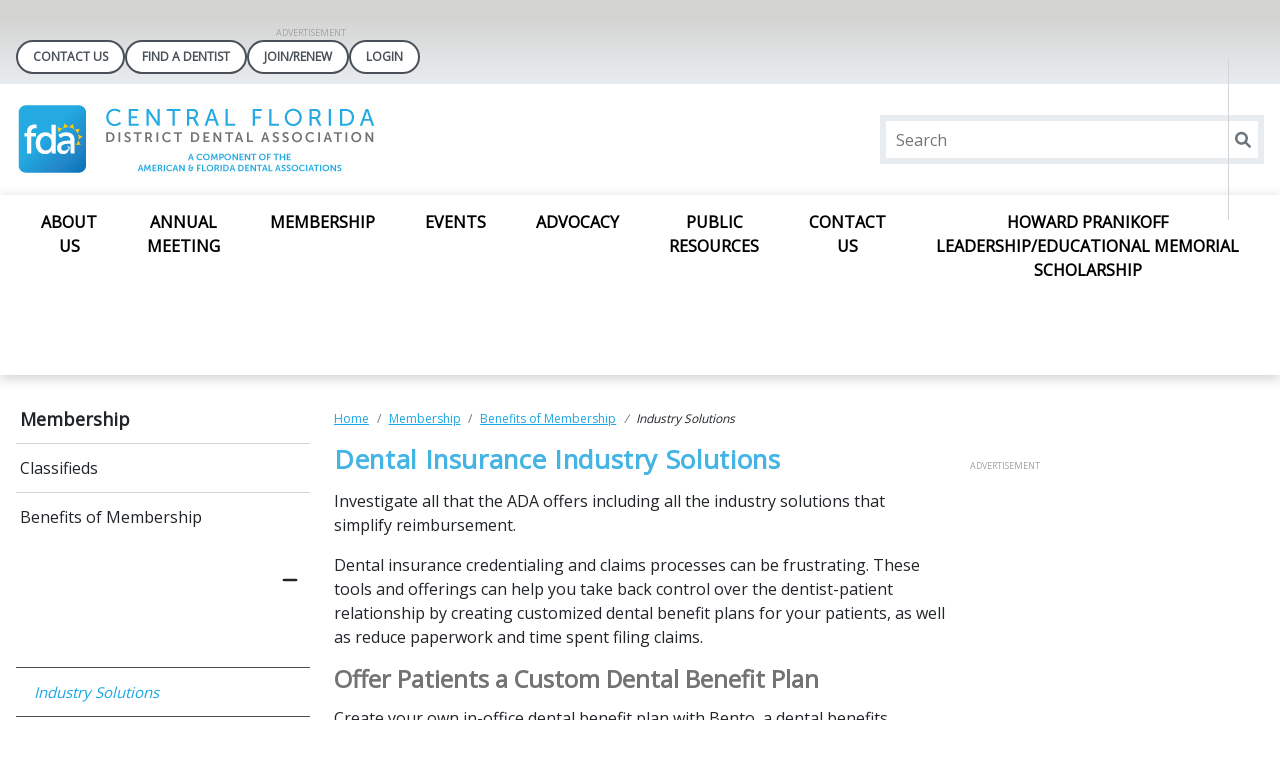

--- FILE ---
content_type: text/html; charset=utf-8
request_url: https://www.cfdda.org/membership/benefits-of-membership/industry-solutions
body_size: 9330
content:
 <!DOCTYPE html> <html lang="en"> <head> <!-- Google Tag Manager --> <script>(function(w,d,s,l,i){w[l]=w[l]||[];w[l].push({'gtm.start':
new Date().getTime(),event:'gtm.js'});var f=d.getElementsByTagName(s)[0],
j=d.createElement(s),dl=l!='dataLayer'?'&l='+l:'';j.async=true;j.src=
'https://www.googletagmanager.com/gtm.js?id='+i+dl;f.parentNode.insertBefore(j,f);
})(window,document,'script','dataLayer','GTM-WRFVSCQ6');</script> <!-- End Google Tag Manager --> <title>
	Industry Solutions
</title> <meta charset="utf-8"> <meta http-equiv="X-UA-Compatible" content="IE=edge,chrome=1"> <meta name="viewport" content="width=device-width, initial-scale=1.0, maximum-scale=1.0"> <meta name="theme-color" content="#14609d">  <link rel="icon" href="/images/localflcentraldistrictfloridalibraries/default-album/favicon.ico"> <link rel="mask-icon" href="/safari-pinned-tab.svg" color="#5bbad5"> <link rel="preconnect" href="https://fonts.googleapis.com"> <link rel="preconnect" href="https://fonts.gstatic.com" crossorigin> <link href="https://fonts.googleapis.com/css2?family=Open+Sans&display=swap" rel="stylesheet"> <meta name="msapplication-TileColor" content="#da532c"> <meta name="theme-color" content="#ffffff"> <meta name="twitter:card" content="" /> <meta name="twitter:site" content="" /> <meta name="twitter:title" content="" /> <meta name="twitter:description" content="" /> <meta name="twitter:image" content="" /> <meta property="og:image" content="" /> <script type='application/ld+json'>
        {
        "@context": "http://schema.org/",
        "@type": "Organization",
        "address": "",
        "brand": "",
        "email": "",
        "faxNumber": "",
        "logo": "",
        "parentOrganization": {
        "@type": "Organization",
        "name": ""
        },
        "telephone": "",
        "url": ""
        }
    </script> <!-- End Schema --> <script type="module" src=/ResourcePackages/ST/ui/www/build/app.esm.js?v=639003691220000000></script> <script nomodule src=/ResourcePackages/ST/ui/www/build/app.js?v=638090515740000000></script> <script nomodule>window.MSInputMethodContext && document.documentMode && document.write('<link rel="stylesheet" href="/ResourcePackages/ST/ui/www/assets/vendor/ie11bootstrap.css"><script src="/ResourcePackages/ST/ui/www/assets/vendor/ie11customproperties.js"><\/script><script crossorigin="anonymous" src="https://polyfill.io/v3/polyfill.min.js?features=default,Array.prototype.includes,Array.prototype.find,Number.parseFloat%2CNumber.parse"><\/script>');</script> <script nomodule src="/ResourcePackages/ST/ui/www/assets/vendor/svg4everybody.min.js"></script> <link href="/ResourcePackages/ST/ui/www/build/app.css?v=638881128640000000" rel="stylesheet" /> <style>
        body {
            overflow-x: hidden;
            --primary:#1ba7e3;--secondary:#727372;--tertiary:#783c74;--quaternary:#0076be;--quintary:#ededed;
            --primary-contrast:white;--secondary-contrast:white;--tertiary-contrast:white;--quaternary-contrast:white;--quintary-contrast:black;
            --button-color:#1BA7E3;--button-secondary-color:#727372;--button-tertiary-color:#783C74;
            --button-color-contrast:white;--button-secondary-color-contrast:white;--button-tertiary-color-contrast:white;
            --hover-color:#1BA7E3;--hover-secondary-color:#727372;--hover-tertiary-color:#783C74;
            --hover-color-contrast:white;--hover-secondary-color-contrast:white;--hover-tertiary-color-contrast:white;
            --menu-arrow-color: ;
            --news-banner-color: #43b4e4;
            font-family: "Open Sans", system-ui, Helvetica, Arial, sans-serif;
        }

        h1 {
            color: #43b4e4;
        }

        h2 {
            color: #727372;
        }

        .only-editor,
        .non-editor {
            display: none;
        }

        .is-editing .only-editor {
            display: block;
        }

        .not-editing .non-editor {
            display: block;
        }

        .comp-load-defer,
        .app-load-defer {
            visibility: hidden !important;
        }

        .hydrated .app-load-defer {
            visibility: visible !important;
        }

        .hydrated.comp-load-defer {
            visibility: visible !important;
        }
    </style> <script>
            var googletag = googletag || {};
            googletag.cmd = googletag.cmd || [];
            (function () {
                var gads = document.createElement('script');
                gads.async = true;
                gads.type = 'text/javascript';
                var useSSL = 'https:' == document.location.protocol;
                gads.src = (useSSL ? 'https:' : 'http:') + '//www.googletagservices.com/tag/js/gpt.js';
                var node = document.getElementsByTagName('script')[0];
                node.parentNode.insertBefore(gads, node);
            })();
        </script> <meta property="og:title" content="Industry Solutions" /><meta property="og:url" content="https://www.cfdda.org/membership/benefits-of-membership/industry-solutions" /><meta property="og:type" content="website" /><meta property="og:site_name" content="Local: FL - Central District Florida" /><meta name="Generator" content="Sitefinity 14.4.8146.0 DX" /><link rel="canonical" href="https://www.cfdda.org/membership/benefits-of-membership/industry-solutions" /><script type='text/javascript'>
	                var appInsights=window.appInsights||function(a){
		                function b(a){c[a]=function(){var b=arguments;c.queue.push(function(){c[a].apply(c,b)})}}var c={config:a},d=document,e=window;setTimeout(function(){var b=d.createElement('script');b.src=a.url||'https://az416426.vo.msecnd.net/scripts/a/ai.0.js',d.getElementsByTagName('script')[0].parentNode.appendChild(b)});try{c.cookie=d.cookie}catch(a){}c.queue=[];for(var f=['Event','Exception','Metric','PageView','Trace','Dependency'];f.length;)b('track'+f.pop());if(b('setAuthenticatedUserContext'),b('clearAuthenticatedUserContext'),b('startTrackEvent'),b('stopTrackEvent'),b('startTrackPage'),b('stopTrackPage'),b('flush'),!a.disableExceptionTracking){f='onerror',b('_'+f);var g=e[f];e[f]=function(a,b,d,e,h){var i=g&&g(a,b,d,e,h);return!0!==i&&c['_'+f](a,b,d,e,h),i}}return c
	                }({
		                instrumentationKey: '4297787f-ef92-4b5f-8d3d-f0f72035759c'
	                });

	                window.appInsights=appInsights,appInsights.queue&&0===appInsights.queue.length&&appInsights.trackPageView();
            </script></head> <body class="not-editing"> <!-- Google Tag Manager (noscript) --> <noscript><iframe src="https://www.googletagmanager.com/ns.html?id=GTM-WRFVSCQ6"
height="0" width="0" style="display:none;visibility:hidden"></iframe></noscript> <!-- End Google Tag Manager (noscript) --> <div id="fb-root"></div> <script async defer crossorigin="anonymous" src="https://connect.facebook.net/en_US/sdk.js#xfbml=1&version=v16.0" nonce="JHoNRGWM"></script> <div class="sfPublicWrapper" id="PublicWrapper"> <script src="/ScriptResource.axd?d=ktXPS54N4JY6vbaCTPlT9YQNG0WCWm1qgEGIT7lcNyjGZSWPjiTHvP25AAFQLkt5WwONTzdArPxk74WzQic-xXhkEYshm5G_dBmzljlIPqN4C-VzTCQAfSIFBsuSRoL0RDoZj9CEHWW0Bhxjefc5Om47RXDeIt28NAxg41-XQWrCA4fMheTVwVuXZK-Y4URl0&amp;t=ffffffffaa59361e" type="text/javascript"></script><script src="/ScriptResource.axd?d=ePnjFy9PuY6CB3GWMX-b_4nAWw-8p7dsr6qb3X6WGqpE1gGjk-3FQBT1bAhahL2HqYy13PzK6fLiVoWxWj5g9Rz3NBwsocAbrcWiQAOr7Itd37ZQ26VsKoRBeIZiHO2zORC-jm-MYNx-2KAjClf0ekeoKZwmsciuC4LHurU27fXJAasSo0i553vkMN0YDs0G0&amp;t=ffffffffaa59361e" type="text/javascript"></script><script src="//ajax.aspnetcdn.com/ajax/jquery.validate/1.8.1/jquery.validate.js" type="text/javascript"></script><script src="//ajax.aspnetcdn.com/ajax/mvc/4.0/jquery.validate.unobtrusive.min.js" type="text/javascript"></script><script src="/ScriptResource.axd?d=Uf8BQcxRshYGUr_fjsqPCJFd5Pwd5-5sOq4p-3GW8G2e0pabrTD-3PuM1UyeYCeq6Vjqa0MpU0Xjc_lJbjq0dxS6BLpPOWap85NOClAojPFLXc0FCGGQeI-z_D_8Z_NkuiVuGR7mvzb1G6S6D39SVdyNA6QET2dd-teV_sWoxOokxK1FYBn5Gg6SMPWz_dR40&amp;t=ffffffffaa59361e" type="text/javascript"></script> <script>
            var assetPath = '/ResourcePackages/ST/ui/www/assets';
            if (typeof svg4everybody == 'function') {
                svg4everybody();
            }
        </script> <app-menu class="comp-load-defer " role="banner"> <div class="top"> 



                <div style="width: 728px;" class="google-ad adunit" data-adunit="StateLocal_ROS_Leaderboard_728x90" data-dimensions="728x90"></div>




 <div class="pill-links container-fluid"> 



    <div class="pill-links w-100" data-sf-role="sf-logged-in-view" style="display: none">
        <div class="name-banner">
            <span>Welcome, <span data-sf-role="sf-logged-in-name"></span></span>
        </div>


        <a class="login-button pill-link" href="/membership/benefits-of-membership/industry-solutions/SignOut/?sf_cntrl_id=ctl00$PillLinks$T52709ADC116">LOGOUT</a>
    </div>
    <div class="pill-links w-100" data-sf-role="sf-logged-out-view" style="display: none">
            <a href="/contact-us">Contact Us</a>
            <a href="/find-a-dentist">Find A Dentist</a>
            <a href="/member-center/join-renew">Join/Renew</a>

        <a class="pill-link" data-sf-role="login-status-button">LOGIN</a>
    </div>
    <input type="hidden" data-sf-role="sf-status-json-endpoint-url" value="/rest-api/login-status" />
    <input type="hidden" data-sf-role="sf-logout-redirect-url" value="https://www.cfdda.org/membership/benefits-of-membership/industry-solutions" />
    <input type="hidden" data-sf-role="sf-login-redirect-url" />
    <input type="hidden" data-sf-role="sf-is-design-mode-value" value="False" />
    <input type="hidden" data-sf-role="sf-allow-windows-sts-login" value="False" />
    <input type="hidden" data-sf-role="sf-use-saml-aptify-login" value="True" />
    <input type="hidden" data-sf-role="sf-external-auth-provider-name" value="AdaSso" />
    <input type="hidden" data-sf-role="sf-external-auth-provider-widget-page" value="/home" />
    <input type="hidden" data-sf-role="sf-use-salesforce-login" value="True" />
    <input type="hidden" data-sf-role="sf-salesforce-provider-name" value="Salesforce [A-F]" />








<div class="m-0" style="display:none">
<form action="/membership/benefits-of-membership/industry-solutions?sf_cntrl_id=ctl00%24PillLinks%24T52709ADC117" method="POST" name="defaultFormctl00$PillLinks$T52709ADC117" role="form">                <div class="mb-1">
                    <a class="btn btn-default" href="/membership/benefits-of-membership/industry-solutions/LoginExternalProvider/AdaSso/">AdaSso</a>
                </div>
                <div class="mb-1">
                    <a class="btn btn-default" href="/membership/benefits-of-membership/industry-solutions/LoginExternalProvider/Salesforce [A-F]/">Salesforce [A-F]</a>
                </div>
                <div class="mb-1">
                    <a class="btn btn-default" href="/membership/benefits-of-membership/industry-solutions/LoginExternalProvider/Salesforce [G-L]/">Salesforce [G-L]</a>
                </div>
                <div class="mb-1">
                    <a class="btn btn-default" href="/membership/benefits-of-membership/industry-solutions/LoginExternalProvider/Salesforce [M]/">Salesforce [M]</a>
                </div>
                <div class="mb-1">
                    <a class="btn btn-default" href="/membership/benefits-of-membership/industry-solutions/LoginExternalProvider/Salesforce [N-R]/">Salesforce [N-R]</a>
                </div>
                <div class="mb-1">
                    <a class="btn btn-default" href="/membership/benefits-of-membership/industry-solutions/LoginExternalProvider/Salesforce [S-Z]/">Salesforce [S-Z]</a>
                </div>
                <div class="mb-1">
                    <a class="btn btn-default" href="/membership/benefits-of-membership/industry-solutions/LoginExternalProvider/Salesforce [M2]/">Salesforce [M2]</a>
                </div>
                <div class="mb-1">
                    <a class="btn btn-default" href="/membership/benefits-of-membership/industry-solutions/LoginExternalProvider/Salesforce [A-F2]/">Salesforce [A-F2]</a>
                </div>
</form></div> </div> </div> <div class="middle container-fluid"> <a href="/" aria-label="Return to homepage"> <img src="/images/localflcentraldistrictfloridalibraries/default-album/cfdda__logo_hoizontal_4c_517x71.jpg" alt="Central Florida District Dental Association Logo" /> </a> 



    <app-search>
        <div>
            <input type="text" title="Search input" placeholder="Search" id="25d00abb-9692-40f5-99f1-83264ef05634" value="" />
            <button type="button" id="e501a396-672e-4ffb-9892-4884dc5bf77a" ><app-icon icon="magnifying-glass"></app-icon></button>
            <input type="hidden" data-sf-role="resultsUrl" value="/search" />
            <input type="hidden" data-sf-role="indexCatalogue" value="local-fl---central-district-florida" />
            <input type="hidden" data-sf-role="disableSuggestions" value="true" /> 
            <input type="hidden" data-sf-role="minSuggestionLength" value="3" />
            <input type="hidden" data-sf-role="suggestionFields" value="Title,Content" />
            <input type="hidden" data-sf-role="language" />
            <input type="hidden" data-sf-role="siteId" value="8341dfdb-9171-4a7e-b2e6-f5189dc1111f" />
            <input type="hidden" data-sf-role="suggestionsRoute" value="/restapi/search/suggestions" />
            <input type="hidden" data-sf-role="searchTextBoxId" value='#25d00abb-9692-40f5-99f1-83264ef05634' />
            <input type="hidden" data-sf-role="searchButtonId" value='#e501a396-672e-4ffb-9892-4884dc5bf77a' />
            <input type="hidden" data-sf-role="scoringSettings" value='' />
        </div>
    </app-search>
 </div> <div class="bottom"> <div class="toggle-buttons"> <button type="button" class="toggle-menu"> <app-icon icon="menu"></app-icon> </button> <button type="button" class="toggle-search"> <app-icon icon="magnifying-glass"></app-icon> </button> </div> 

    <app-primary-nav role="navigation" class="container-fluid">
        <ul>
        <li>
            <div class="cell">

                    <a href="/about-us" target="_self">About Us</a>

                <button type="button">
                    <app-icon icon="chevron-down"></app-icon>
                </button>
            </div>
            <ul>
                        <li>
            <div class="cell">

                    <a href="/about-us/president&#39;s-message" target="_self">President&#39;s Message</a>
            </div>
        </li>
        <li>
            <div class="cell">

                    <a href="/about-us/cfdda-officers-leadership" target="_self">CFDDA Officers/Leadership</a>
            </div>
        </li>

            </ul>
        </li>
        <li>
            <div class="cell">

                    <a href="/annual-meeting-venue" target="_self">Annual Meeting</a>

                <button type="button">
                    <app-icon icon="chevron-down"></app-icon>
                </button>
            </div>
            <ul>
                        <li>
            <div class="cell">

                    <a href="/annual-meeting-venue/speakers-lecture-info" target="_self">Speakers/Lecture Info</a>
            </div>
        </li>
        <li>
            <div class="cell">

                    <a href="/annual-meeting-venue/exhibitor-recognition" target="_self">Exhibitor Information and Recognition</a>
            </div>
        </li>

            </ul>
        </li>
        <li>
            <div class="cell">

                    <a href="/membership" target="_self">Membership</a>

                <button type="button">
                    <app-icon icon="chevron-down"></app-icon>
                </button>
            </div>
            <ul>
                        <li>
            <div class="cell">

                    <a href="/membership/classifieds" target="_self">Classifieds</a>
            </div>
        </li>
        <li>
            <div class="cell">

                    <a href="/membership/benefits-of-membership" target="_self">Benefits of Membership</a>

                <button type="button">
                    <app-icon icon="chevron-down"></app-icon>
                </button>
            </div>
            <ul>
                        <li>
            <div class="cell">

                    <a href="/membership/benefits-of-membership/industry-solutions" target="_self">Industry Solutions</a>
            </div>
        </li>

            </ul>
        </li>
        <li>
            <div class="cell">

                    <a href="/membership/required-courses" target="_self">Required Courses</a>
            </div>
        </li>
        <li>
            <div class="cell">

                    <a href="/membership/membership-form" target="_self">Membership Form</a>
            </div>
        </li>
        <li>
            <div class="cell">

                    <a href="/membership/peer-review" target="_self">Peer Review</a>
            </div>
        </li>
        <li>
            <div class="cell">

                    <a href="/membership/student-early-career-resources" target="_self">Student Early Career Resources</a>
            </div>
        </li>

            </ul>
        </li>
        <li>
            <div class="cell">

                    <a href="/events" target="_self">Events</a>

                <button type="button">
                    <app-icon icon="chevron-down"></app-icon>
                </button>
            </div>
            <ul>
                        <li>
            <div class="cell">

                    <a href="/events/florida-dental-convention" target="_blank">Florida Dental Convention</a>
            </div>
        </li>

            </ul>
        </li>
        <li>
            <div class="cell">

                    <a href="/advocacy" target="_self">Advocacy</a>
            </div>
        </li>
        <li>
            <div class="cell">

                    <a href="/public-resources" target="_self">Public Resources</a>

                <button type="button">
                    <app-icon icon="chevron-down"></app-icon>
                </button>
            </div>
            <ul>
                        <li>
            <div class="cell">

                    <a href="/public-resources/find-a-dentist" target="_blank">Find a Dentist</a>
            </div>
        </li>
        <li>
            <div class="cell">

                    <a href="/public-resources/links" target="_self">Links</a>
            </div>
        </li>
        <li>
            <div class="cell">

                    <a href="/public-resources/dental-health-faq" target="_self">Dental Health FAQ</a>
            </div>
        </li>
        <li>
            <div class="cell">

                    <a href="/public-resources/why-should-i-see-a-dentist" target="_self">Why Should I See a Dentist?</a>
            </div>
        </li>
        <li>
            <div class="cell">

                    <a href="/public-resources/what-do-dentists-do" target="_self">What Do Dentists Do</a>
            </div>
        </li>
        <li>
            <div class="cell">

                    <a href="/public-resources/dental-careers" target="_self">Dental Careers</a>
            </div>
        </li>
        <li>
            <div class="cell">

                    <a href="/public-resources/oral-health-topics" target="_self">Oral Health Topics</a>
            </div>
        </li>

            </ul>
        </li>
        <li>
            <div class="cell">

                    <a href="/contact-us" target="_self">Contact Us</a>
            </div>
        </li>
        <li>
            <div class="cell">

                    <a href="/howard-pranikoff-leadership-educational-memorial-scholarship" target="_self">Howard Pranikoff Leadership/Educational Memorial Scholarship</a>
            </div>
        </li>
        </ul>
    </app-primary-nav>




 </div> </app-menu> <a href="#content" class="tab-skip-link" tabindex="1">
            skip to main content
        </a> <div id="content" role="main"> 
<div class="row" data-sf-element="Row">
    <div id="Main_TEA25957D009_Col00" class="sf_colsIn col-lg-12" data-sf-element="Column 1" data-placeholder-label="Horizontal Feature Area">
    </div>
</div>

<div class="widget-spacer">
    <div id="Main_TEA25957D003_Col00" class="sf_colsIn container-fluid" data-sf-element="Container" data-placeholder-label="Container"><div class="row" data-sf-element="Row">
    <div id="Main_TEA25957D004_Col00" class="sf_colsIn col-lg-3 order-last-lg" data-sf-element="Column 1" data-placeholder-label="Column 1"><div class="row" data-sf-element="Row">
    <div id="Main_TEA25957D014_Col00" class="sf_colsIn col-lg-12 area-locked" data-sf-element="Column 1" data-placeholder-label="Column 1">



        <nav>
            <app-aside-nav>
                <ul>
                    <li>
                        <div class="cell">
                            <a href="/membership" >Membership</a>
                        </div>

                        <ul>
                                    <li>
                                        <div class="cell">

                                                <a href="https://www.cfdda.org/membership/classifieds" >Classifieds</a>
                                        </div>
                                    </li>
                                    <li>
                                        <div class="cell">

                                                <a href="https://www.cfdda.org/membership/benefits-of-membership" >Benefits of Membership</a>

                                            <button type="button">
                                                <app-icon icon="plus"></app-icon>
                                            </button>
                                        </div>

                                        <ul>
                                                    <li>
                                                        <div class="cell">

                                                                <a href="https://www.cfdda.org/membership/benefits-of-membership/industry-solutions" aria-current=page>Industry Solutions</a>
                                                        </div>
                                                    </li>
                                        </ul>
                                    </li>
                                    <li>
                                        <div class="cell">

                                                <a href="https://www.cfdda.org/membership/required-courses" >Required Courses</a>
                                        </div>
                                    </li>
                                    <li>
                                        <div class="cell">

                                                <a href="https://www.cfdda.org/membership/membership-form" >Membership Form</a>
                                        </div>
                                    </li>
                                    <li>
                                        <div class="cell">

                                                <a href="https://www.cfdda.org/membership/peer-review" >Peer Review</a>
                                        </div>
                                    </li>
                                    <li>
                                        <div class="cell">

                                                <a href="https://www.cfdda.org/membership/student-early-career-resources" >Student Early Career Resources</a>
                                        </div>
                                    </li>
                        </ul>
                    </li>
                </ul>
            </app-aside-nav>
        </nav>


    </div>
</div>
<div class="row" data-sf-element="Row">
    <div id="Main_TEA25957D015_Col00" class="sf_colsIn col-lg-12" data-sf-element="Column 1" data-placeholder-label="Column 1">


                <div style="width: 180px;" class="google-ad adunit" data-adunit="StateLocal_ROS_Rectangle_180x150" data-dimensions="180x150"></div>



    </div>
</div>

    </div>
    <div id="Main_TEA25957D004_Col01" class="sf_colsIn col-lg-9" data-sf-element="Column 2" data-placeholder-label="Column 2">
<app-breadcrumb breadcrumbs='[{&quot;Url&quot;:&quot;/&quot;,&quot;Title&quot;:&quot;Home&quot;},{&quot;Url&quot;:&quot;/membership&quot;,&quot;Title&quot;:&quot;Membership&quot;},{&quot;Url&quot;:&quot;/membership/benefits-of-membership&quot;,&quot;Title&quot;:&quot;Benefits of Membership&quot;},{&quot;Url&quot;:&quot;/membership/benefits-of-membership/industry-solutions&quot;,&quot;Title&quot;:&quot;Industry Solutions&quot;}]'></app-breadcrumb><div class="row" data-sf-element="Row">
    <div id="Main_TEA25957D013_Col00" class="sf_colsIn col-lg-8" data-sf-element="Column 1" data-placeholder-label="Column 1">
<div class="app-generic-content" >
    <div ><h1>Dental Insurance Industry Solutions</h1>
<p>Investigate all that the ADA offers including all the industry solutions that simplify reimbursement.</p>
<p>Dental insurance credentialing and claims processes can be frustrating. These tools and offerings can help you take back control over the dentist-patient relationship by creating customized dental benefit plans for your patients, as well as reduce paperwork and time spent filing claims.</p>
<h2>Offer Patients a Custom Dental Benefit Plan</h2>
<p>Create your own in-office dental benefit plan with Bento, a dental benefits technology company. This modern approach to benefits administration allows you and your patients to focus on the dental care that’s needed with complete price transparency.</p>
<p><a href="https://www.ada.org/resources/practice/dental-insurance/dental-insurance-industry-solutions/ada-endorses-bento" target="_blank" data-sf-ec-immutable="">Create a benefit plan</a></p>
<h2>Streamline Dental Credentialing</h2>
<p>The ADA® credentialing service, powered by CAQH ProView® provides one protected place to store your credentials online and seamlessly share them with participating partners—insurers and organizations alike—of your choice.</p>
<p><a href="https://www.ada.org/resources/practice/dental-insurance/dental-insurance-industry-solutions/ada-credentialing-service" target="_blank" data-sf-ec-immutable="">Get started with Credentialing</a></p>
<h2>Valuable CDT Resources</h2>
<p>The Code on Dental Procedures and Nomenclature (CDT Code), ADA Dental Claim Form and more are essential tools to help your office successfully file dental insurance claims and manage patient and payer communications.</p>
<p><a href="https://www.ada.org/publications/cdt" target="_blank" data-sf-ec-immutable="">Access CDT resources</a></p></div>    
</div>
    </div>
    <div id="Main_TEA25957D013_Col01" class="sf_colsIn col-lg-4" data-sf-element="Column 2" data-placeholder-label="Column 2">


                <div style="width: 160px;" class="google-ad adunit" data-adunit="StateLocal_ROS_Skyscraper_160x600" data-dimensions="160x600"></div>



    </div>
</div>

    </div>
</div>
<div class="row" data-sf-element="Row">
    <div id="Main_TEA25957D007_Col00" class="sf_colsIn col-lg-12" data-sf-element="Column 1" data-placeholder-label="Pre-Footer">
    </div>
</div>

    </div>
</div>
 <app-scroll-to-top></app-scroll-to-top> </div> <st-app></st-app> <app-footer class="" role="contentinfo"> <div class="container-fluid top"> <a class="logo" target="_blank" href="https://www.ada.org/" aria-label="Browse to https://www.ada.org/"> <img src="/images/localflcentraldistrictfloridalibraries/default-album/fda-ada_acronymv2.png" alt="American Dental Association" /> </a> 



    <div class="social-links">
        <span>Stay Connected</span>

        <ul>
                <li>
                    <a href="https://www.facebook.com/pages/Central-Florida-District-Dental-Association/117694038351531" target="_blank" aria-label="see our Facebook page">
                        <app-icon sheet="social" icon="facebook"></app-icon>
                    </a>
                </li>



                <li>
                    <a href="https://www.youtube.com/c/AmericanDentalAssoc" target="_blank" aria-label="see our Youtube channel">
                        <app-icon sheet="social" icon="youtube"></app-icon>
                    </a>
                </li>





        </ul>
    </div>
 </div> <div class="bottom"> 



                <div style="width: 728px;" class="google-ad adunit" data-adunit="StateLocal_ROS_Footer_728x90" data-dimensions="728x90"></div>


 <div class="container-fluid"> <div class="footer-sections row g-4"> <section class="col-12 col-md-4"> <h2>General Information</h2> <a href="http://www.ada.org/en/">American Dental Association</a><br> <a href="https://www.floridadental.org/">Florida Dental Association</a> </section> <section class="col-12 col-md-4"> <h2>Sections</h2> <a href="https://www.cfdda.org/about-us">About Us</a><br> <a href="https://www.cfdda.org/annual-meeting">Annual Meeting</a><br> <a href="https://www.cfdda.org/membership">Membership</a><br> <a href="https://www.cfdda.org/meetings-events">Events</a><br> <a href="https://www.cfdda.org/public-resources">Public Resources</a><br> <a href="https://www.cfdda.org/contact-us">Contact Us</a> </section> <section class="col-12 col-md-4"> <h2>Resources</h2> <a href="https://www.cfdda.org/member-center/join-renew">Join/Renew</a>&nbsp;<br> <a href="https://www.cfdda.org/accessibility">Accessibility</a> </section> </div> </div> <div class="container-fluid legal"> <span class="copyright">
                Copyright © <time data-current-year>2026</time>
                Central District Dental Association. Reproduction or republication strictly prohibited without prior written permission.
            </span> <ul> <li> <a href="/privacy-policy">Privacy Policy</a> </li> <li> <a href="/terms-of-use">Terms of Use</a> </li> <li> <a href="/contact-us">Contact Us</a> </li> </ul> </div> </div> </app-footer> <script src="/ResourcePackages/ST/MVC/Scripts/LoginStatus/custom-login-status.js?package=ST" type="text/javascript"></script><script src="/Frontend-Assembly/Telerik.Sitefinity.Frontend.Search/Mvc/Scripts/SearchBox/Search-box.min.js?package=ST&amp;v=MTQuNC44MTQ2LjA%3d" type="text/javascript"></script> </div> <script>
        // Cookie accepted script
        var onCookieAccept = function () {
            TrackingConsentManager.updateUserConsent(true);
        };
    </script> <script src="/ResourcePackages/ST/ui/www/assets/vendor/jquery.dfp.min.js" type="text/javascript"></script><script src="/ResourcePackages/ST/ui/www/assets/vendor/doubleclick.min.js" type="text/javascript"></script> <app-speedbump return-text="Return" continue-text="Continue" default-message="You are leaving our site." class="app-load-defer"> </app-speedbump> <span class="dfp-ct ct-site" style="display:none">&quot;ADA-BWT-National&quot;:&quot;HouseAds&quot;</span> <span id="dfp-id" style="display:none"></span> <div class="menu-overlay"></div> </body> </html>


--- FILE ---
content_type: text/html; charset=utf-8
request_url: https://www.google.com/recaptcha/api2/aframe
body_size: 266
content:
<!DOCTYPE HTML><html><head><meta http-equiv="content-type" content="text/html; charset=UTF-8"></head><body><script nonce="Mbf4Nt7H6Jm9fOmd5vrxyw">/** Anti-fraud and anti-abuse applications only. See google.com/recaptcha */ try{var clients={'sodar':'https://pagead2.googlesyndication.com/pagead/sodar?'};window.addEventListener("message",function(a){try{if(a.source===window.parent){var b=JSON.parse(a.data);var c=clients[b['id']];if(c){var d=document.createElement('img');d.src=c+b['params']+'&rc='+(localStorage.getItem("rc::a")?sessionStorage.getItem("rc::b"):"");window.document.body.appendChild(d);sessionStorage.setItem("rc::e",parseInt(sessionStorage.getItem("rc::e")||0)+1);localStorage.setItem("rc::h",'1768562206207');}}}catch(b){}});window.parent.postMessage("_grecaptcha_ready", "*");}catch(b){}</script></body></html>

--- FILE ---
content_type: application/x-javascript
request_url: https://www.cfdda.org/ResourcePackages/ST/ui/www/build/app.esm.js?v=639003691220000000
body_size: 1115
content:
import{p as e,H as a,b as l}from"./p-394a8a46.js";import{g as p}from"./p-02749949.js";const o=e=>{const a=e.cloneNode;e.cloneNode=function(e){if("TEMPLATE"===this.nodeName)return a.call(this,e);const l=a.call(this,!1),p=this.childNodes;if(e)for(let e=0;e<p.length;e++)2!==p[e].nodeType&&l.appendChild(p[e].cloneNode(!0));return l}};(()=>{o(a.prototype);const l=import.meta.url,p={};return""!==l&&(p.resourcesUrl=new URL(".",l).href),e(p)})().then((e=>(p(),l([["p-715b4c89",[[4,"app-carousel",{presetHero:[4,"preset-hero"],presetLogos:[4,"preset-logos"],presetGallery:[4,"preset-gallery"],groupTitle:[1,"group-title"],hLevel:[1,"h-level"],arrows:[4],bullets:[4],autoplay:[4],autoplayInterval:[2,"autoplay-interval"],autoplayToggleable:[4,"autoplay-toggleable"],type:[1],slidesPerView:[2,"slides-per-view"],focusAt:[8,"focus-at"],gap:[2],paused:[32],togglePause:[64]}]]],["p-e15e608e",[[0,"app-gallery"]]],["p-20c0ba53",[[0,"app-share",{shareUrl:[1,"share-url"],shareTitle:[1,"share-title"],shareText:[1,"share-text"],allowNativeShare:[4,"allow-native-share"],allowCopy:[4,"allow-copy"],allowEmail:[4,"allow-email"],allowPrint:[4,"allow-print"],allowFacebook:[4,"allow-facebook"],allowTwitter:[4,"allow-twitter"],allowLinkedin:[4,"allow-linkedin"]}]]],["p-3172c51d",[[0,"app-accordion"]]],["p-28414e5e",[[0,"app-aside-nav"]]],["p-4889bb4c",[[0,"app-breadcrumb",{breadcrumbs:[1]}]]],["p-377dd5cf",[[0,"app-faq-accordion"]]],["p-daa2b67e",[[0,"app-list-accordion"]]],["p-19270bc2",[[0,"app-notification",{notificationId:[1,"notification-id"],saveDismissal:[4,"save-dismissal"],dismissed:[1540]}]]],["p-c606e809",[[0,"app-search-results"]]],["p-ba4a4998",[[0,"app-video-embed"]]],["p-d6dea14e",[[0,"app-overlay",{underNextSibling:[4,"under-next-sibling"],escapeToDismiss:[4,"escape-to-dismiss"]}]]],["p-60af4290",[[0,"app-scroll-to-top",null,[[9,"scroll","onScroll"]]],[4,"app-speedbump",{returnText:[1,"return-text"],continueText:[1,"continue-text"],defaultMessage:[1,"default-message"],info:[32]},[[4,"click","openSpeedbump"]]],[0,"app-footer"],[0,"app-menu"],[0,"app-modal-lightbox",null,[[8,"openLightboxModal","handleOpenLightbox"]]],[0,"app-primary-nav"],[0,"app-search"],[0,"dev-site-loader"],[0,"app-icon",{sheet:[1],icon:[513]}]]]],e))));